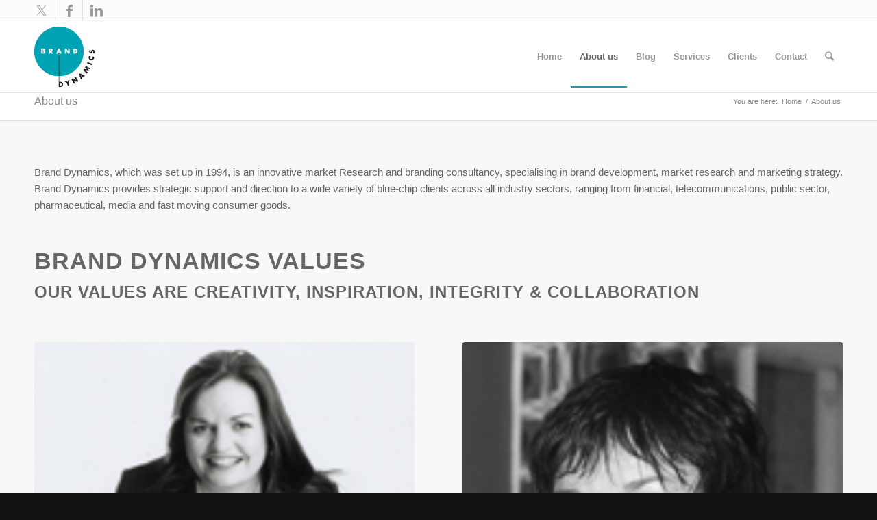

--- FILE ---
content_type: text/html; charset=UTF-8
request_url: http://www.branddynamics.ie/about-us/
body_size: 13633
content:
<!DOCTYPE html>
<html lang="en-US" class="html_stretched responsive av-preloader-disabled av-default-lightbox  html_header_top html_logo_left html_main_nav_header html_menu_right html_slim html_header_sticky html_header_shrinking html_header_topbar_active html_mobile_menu_phone html_header_searchicon html_content_align_center html_header_unstick_top_disabled html_header_stretch_disabled html_av-overlay-side html_av-overlay-side-classic html_av-submenu-noclone html_entry_id_36 av-cookies-no-cookie-consent av-no-preview html_text_menu_active ">
<head>
<meta charset="UTF-8" />
<meta name="robots" content="index, follow" />


<!-- mobile setting -->
<meta name="viewport" content="width=device-width, initial-scale=1">

<!-- Scripts/CSS and wp_head hook -->
<title>About us &#8211; BrandDynamics</title>
<meta name='robots' content='max-image-preview:large' />
<link rel="alternate" type="application/rss+xml" title="BrandDynamics &raquo; Feed" href="http://www.branddynamics.ie/feed/" />
<link rel="alternate" type="application/rss+xml" title="BrandDynamics &raquo; Comments Feed" href="http://www.branddynamics.ie/comments/feed/" />
<link rel="alternate" type="application/rss+xml" title="BrandDynamics &raquo; About us Comments Feed" href="http://www.branddynamics.ie/about-us/feed/" />
<script type="text/javascript">
/* <![CDATA[ */
window._wpemojiSettings = {"baseUrl":"https:\/\/s.w.org\/images\/core\/emoji\/15.0.3\/72x72\/","ext":".png","svgUrl":"https:\/\/s.w.org\/images\/core\/emoji\/15.0.3\/svg\/","svgExt":".svg","source":{"concatemoji":"http:\/\/www.branddynamics.ie\/wp-includes\/js\/wp-emoji-release.min.js?ver=6.6.4"}};
/*! This file is auto-generated */
!function(i,n){var o,s,e;function c(e){try{var t={supportTests:e,timestamp:(new Date).valueOf()};sessionStorage.setItem(o,JSON.stringify(t))}catch(e){}}function p(e,t,n){e.clearRect(0,0,e.canvas.width,e.canvas.height),e.fillText(t,0,0);var t=new Uint32Array(e.getImageData(0,0,e.canvas.width,e.canvas.height).data),r=(e.clearRect(0,0,e.canvas.width,e.canvas.height),e.fillText(n,0,0),new Uint32Array(e.getImageData(0,0,e.canvas.width,e.canvas.height).data));return t.every(function(e,t){return e===r[t]})}function u(e,t,n){switch(t){case"flag":return n(e,"\ud83c\udff3\ufe0f\u200d\u26a7\ufe0f","\ud83c\udff3\ufe0f\u200b\u26a7\ufe0f")?!1:!n(e,"\ud83c\uddfa\ud83c\uddf3","\ud83c\uddfa\u200b\ud83c\uddf3")&&!n(e,"\ud83c\udff4\udb40\udc67\udb40\udc62\udb40\udc65\udb40\udc6e\udb40\udc67\udb40\udc7f","\ud83c\udff4\u200b\udb40\udc67\u200b\udb40\udc62\u200b\udb40\udc65\u200b\udb40\udc6e\u200b\udb40\udc67\u200b\udb40\udc7f");case"emoji":return!n(e,"\ud83d\udc26\u200d\u2b1b","\ud83d\udc26\u200b\u2b1b")}return!1}function f(e,t,n){var r="undefined"!=typeof WorkerGlobalScope&&self instanceof WorkerGlobalScope?new OffscreenCanvas(300,150):i.createElement("canvas"),a=r.getContext("2d",{willReadFrequently:!0}),o=(a.textBaseline="top",a.font="600 32px Arial",{});return e.forEach(function(e){o[e]=t(a,e,n)}),o}function t(e){var t=i.createElement("script");t.src=e,t.defer=!0,i.head.appendChild(t)}"undefined"!=typeof Promise&&(o="wpEmojiSettingsSupports",s=["flag","emoji"],n.supports={everything:!0,everythingExceptFlag:!0},e=new Promise(function(e){i.addEventListener("DOMContentLoaded",e,{once:!0})}),new Promise(function(t){var n=function(){try{var e=JSON.parse(sessionStorage.getItem(o));if("object"==typeof e&&"number"==typeof e.timestamp&&(new Date).valueOf()<e.timestamp+604800&&"object"==typeof e.supportTests)return e.supportTests}catch(e){}return null}();if(!n){if("undefined"!=typeof Worker&&"undefined"!=typeof OffscreenCanvas&&"undefined"!=typeof URL&&URL.createObjectURL&&"undefined"!=typeof Blob)try{var e="postMessage("+f.toString()+"("+[JSON.stringify(s),u.toString(),p.toString()].join(",")+"));",r=new Blob([e],{type:"text/javascript"}),a=new Worker(URL.createObjectURL(r),{name:"wpTestEmojiSupports"});return void(a.onmessage=function(e){c(n=e.data),a.terminate(),t(n)})}catch(e){}c(n=f(s,u,p))}t(n)}).then(function(e){for(var t in e)n.supports[t]=e[t],n.supports.everything=n.supports.everything&&n.supports[t],"flag"!==t&&(n.supports.everythingExceptFlag=n.supports.everythingExceptFlag&&n.supports[t]);n.supports.everythingExceptFlag=n.supports.everythingExceptFlag&&!n.supports.flag,n.DOMReady=!1,n.readyCallback=function(){n.DOMReady=!0}}).then(function(){return e}).then(function(){var e;n.supports.everything||(n.readyCallback(),(e=n.source||{}).concatemoji?t(e.concatemoji):e.wpemoji&&e.twemoji&&(t(e.twemoji),t(e.wpemoji)))}))}((window,document),window._wpemojiSettings);
/* ]]> */
</script>
<style id='wp-emoji-styles-inline-css' type='text/css'>

	img.wp-smiley, img.emoji {
		display: inline !important;
		border: none !important;
		box-shadow: none !important;
		height: 1em !important;
		width: 1em !important;
		margin: 0 0.07em !important;
		vertical-align: -0.1em !important;
		background: none !important;
		padding: 0 !important;
	}
</style>
<link rel='stylesheet' id='wp-block-library-css' href='http://www.branddynamics.ie/wp-includes/css/dist/block-library/style.min.css?ver=6.6.4' type='text/css' media='all' />
<style id='classic-theme-styles-inline-css' type='text/css'>
/*! This file is auto-generated */
.wp-block-button__link{color:#fff;background-color:#32373c;border-radius:9999px;box-shadow:none;text-decoration:none;padding:calc(.667em + 2px) calc(1.333em + 2px);font-size:1.125em}.wp-block-file__button{background:#32373c;color:#fff;text-decoration:none}
</style>
<style id='global-styles-inline-css' type='text/css'>
:root{--wp--preset--aspect-ratio--square: 1;--wp--preset--aspect-ratio--4-3: 4/3;--wp--preset--aspect-ratio--3-4: 3/4;--wp--preset--aspect-ratio--3-2: 3/2;--wp--preset--aspect-ratio--2-3: 2/3;--wp--preset--aspect-ratio--16-9: 16/9;--wp--preset--aspect-ratio--9-16: 9/16;--wp--preset--color--black: #000000;--wp--preset--color--cyan-bluish-gray: #abb8c3;--wp--preset--color--white: #ffffff;--wp--preset--color--pale-pink: #f78da7;--wp--preset--color--vivid-red: #cf2e2e;--wp--preset--color--luminous-vivid-orange: #ff6900;--wp--preset--color--luminous-vivid-amber: #fcb900;--wp--preset--color--light-green-cyan: #7bdcb5;--wp--preset--color--vivid-green-cyan: #00d084;--wp--preset--color--pale-cyan-blue: #8ed1fc;--wp--preset--color--vivid-cyan-blue: #0693e3;--wp--preset--color--vivid-purple: #9b51e0;--wp--preset--gradient--vivid-cyan-blue-to-vivid-purple: linear-gradient(135deg,rgba(6,147,227,1) 0%,rgb(155,81,224) 100%);--wp--preset--gradient--light-green-cyan-to-vivid-green-cyan: linear-gradient(135deg,rgb(122,220,180) 0%,rgb(0,208,130) 100%);--wp--preset--gradient--luminous-vivid-amber-to-luminous-vivid-orange: linear-gradient(135deg,rgba(252,185,0,1) 0%,rgba(255,105,0,1) 100%);--wp--preset--gradient--luminous-vivid-orange-to-vivid-red: linear-gradient(135deg,rgba(255,105,0,1) 0%,rgb(207,46,46) 100%);--wp--preset--gradient--very-light-gray-to-cyan-bluish-gray: linear-gradient(135deg,rgb(238,238,238) 0%,rgb(169,184,195) 100%);--wp--preset--gradient--cool-to-warm-spectrum: linear-gradient(135deg,rgb(74,234,220) 0%,rgb(151,120,209) 20%,rgb(207,42,186) 40%,rgb(238,44,130) 60%,rgb(251,105,98) 80%,rgb(254,248,76) 100%);--wp--preset--gradient--blush-light-purple: linear-gradient(135deg,rgb(255,206,236) 0%,rgb(152,150,240) 100%);--wp--preset--gradient--blush-bordeaux: linear-gradient(135deg,rgb(254,205,165) 0%,rgb(254,45,45) 50%,rgb(107,0,62) 100%);--wp--preset--gradient--luminous-dusk: linear-gradient(135deg,rgb(255,203,112) 0%,rgb(199,81,192) 50%,rgb(65,88,208) 100%);--wp--preset--gradient--pale-ocean: linear-gradient(135deg,rgb(255,245,203) 0%,rgb(182,227,212) 50%,rgb(51,167,181) 100%);--wp--preset--gradient--electric-grass: linear-gradient(135deg,rgb(202,248,128) 0%,rgb(113,206,126) 100%);--wp--preset--gradient--midnight: linear-gradient(135deg,rgb(2,3,129) 0%,rgb(40,116,252) 100%);--wp--preset--font-size--small: 13px;--wp--preset--font-size--medium: 20px;--wp--preset--font-size--large: 36px;--wp--preset--font-size--x-large: 42px;--wp--preset--spacing--20: 0.44rem;--wp--preset--spacing--30: 0.67rem;--wp--preset--spacing--40: 1rem;--wp--preset--spacing--50: 1.5rem;--wp--preset--spacing--60: 2.25rem;--wp--preset--spacing--70: 3.38rem;--wp--preset--spacing--80: 5.06rem;--wp--preset--shadow--natural: 6px 6px 9px rgba(0, 0, 0, 0.2);--wp--preset--shadow--deep: 12px 12px 50px rgba(0, 0, 0, 0.4);--wp--preset--shadow--sharp: 6px 6px 0px rgba(0, 0, 0, 0.2);--wp--preset--shadow--outlined: 6px 6px 0px -3px rgba(255, 255, 255, 1), 6px 6px rgba(0, 0, 0, 1);--wp--preset--shadow--crisp: 6px 6px 0px rgba(0, 0, 0, 1);}:where(.is-layout-flex){gap: 0.5em;}:where(.is-layout-grid){gap: 0.5em;}body .is-layout-flex{display: flex;}.is-layout-flex{flex-wrap: wrap;align-items: center;}.is-layout-flex > :is(*, div){margin: 0;}body .is-layout-grid{display: grid;}.is-layout-grid > :is(*, div){margin: 0;}:where(.wp-block-columns.is-layout-flex){gap: 2em;}:where(.wp-block-columns.is-layout-grid){gap: 2em;}:where(.wp-block-post-template.is-layout-flex){gap: 1.25em;}:where(.wp-block-post-template.is-layout-grid){gap: 1.25em;}.has-black-color{color: var(--wp--preset--color--black) !important;}.has-cyan-bluish-gray-color{color: var(--wp--preset--color--cyan-bluish-gray) !important;}.has-white-color{color: var(--wp--preset--color--white) !important;}.has-pale-pink-color{color: var(--wp--preset--color--pale-pink) !important;}.has-vivid-red-color{color: var(--wp--preset--color--vivid-red) !important;}.has-luminous-vivid-orange-color{color: var(--wp--preset--color--luminous-vivid-orange) !important;}.has-luminous-vivid-amber-color{color: var(--wp--preset--color--luminous-vivid-amber) !important;}.has-light-green-cyan-color{color: var(--wp--preset--color--light-green-cyan) !important;}.has-vivid-green-cyan-color{color: var(--wp--preset--color--vivid-green-cyan) !important;}.has-pale-cyan-blue-color{color: var(--wp--preset--color--pale-cyan-blue) !important;}.has-vivid-cyan-blue-color{color: var(--wp--preset--color--vivid-cyan-blue) !important;}.has-vivid-purple-color{color: var(--wp--preset--color--vivid-purple) !important;}.has-black-background-color{background-color: var(--wp--preset--color--black) !important;}.has-cyan-bluish-gray-background-color{background-color: var(--wp--preset--color--cyan-bluish-gray) !important;}.has-white-background-color{background-color: var(--wp--preset--color--white) !important;}.has-pale-pink-background-color{background-color: var(--wp--preset--color--pale-pink) !important;}.has-vivid-red-background-color{background-color: var(--wp--preset--color--vivid-red) !important;}.has-luminous-vivid-orange-background-color{background-color: var(--wp--preset--color--luminous-vivid-orange) !important;}.has-luminous-vivid-amber-background-color{background-color: var(--wp--preset--color--luminous-vivid-amber) !important;}.has-light-green-cyan-background-color{background-color: var(--wp--preset--color--light-green-cyan) !important;}.has-vivid-green-cyan-background-color{background-color: var(--wp--preset--color--vivid-green-cyan) !important;}.has-pale-cyan-blue-background-color{background-color: var(--wp--preset--color--pale-cyan-blue) !important;}.has-vivid-cyan-blue-background-color{background-color: var(--wp--preset--color--vivid-cyan-blue) !important;}.has-vivid-purple-background-color{background-color: var(--wp--preset--color--vivid-purple) !important;}.has-black-border-color{border-color: var(--wp--preset--color--black) !important;}.has-cyan-bluish-gray-border-color{border-color: var(--wp--preset--color--cyan-bluish-gray) !important;}.has-white-border-color{border-color: var(--wp--preset--color--white) !important;}.has-pale-pink-border-color{border-color: var(--wp--preset--color--pale-pink) !important;}.has-vivid-red-border-color{border-color: var(--wp--preset--color--vivid-red) !important;}.has-luminous-vivid-orange-border-color{border-color: var(--wp--preset--color--luminous-vivid-orange) !important;}.has-luminous-vivid-amber-border-color{border-color: var(--wp--preset--color--luminous-vivid-amber) !important;}.has-light-green-cyan-border-color{border-color: var(--wp--preset--color--light-green-cyan) !important;}.has-vivid-green-cyan-border-color{border-color: var(--wp--preset--color--vivid-green-cyan) !important;}.has-pale-cyan-blue-border-color{border-color: var(--wp--preset--color--pale-cyan-blue) !important;}.has-vivid-cyan-blue-border-color{border-color: var(--wp--preset--color--vivid-cyan-blue) !important;}.has-vivid-purple-border-color{border-color: var(--wp--preset--color--vivid-purple) !important;}.has-vivid-cyan-blue-to-vivid-purple-gradient-background{background: var(--wp--preset--gradient--vivid-cyan-blue-to-vivid-purple) !important;}.has-light-green-cyan-to-vivid-green-cyan-gradient-background{background: var(--wp--preset--gradient--light-green-cyan-to-vivid-green-cyan) !important;}.has-luminous-vivid-amber-to-luminous-vivid-orange-gradient-background{background: var(--wp--preset--gradient--luminous-vivid-amber-to-luminous-vivid-orange) !important;}.has-luminous-vivid-orange-to-vivid-red-gradient-background{background: var(--wp--preset--gradient--luminous-vivid-orange-to-vivid-red) !important;}.has-very-light-gray-to-cyan-bluish-gray-gradient-background{background: var(--wp--preset--gradient--very-light-gray-to-cyan-bluish-gray) !important;}.has-cool-to-warm-spectrum-gradient-background{background: var(--wp--preset--gradient--cool-to-warm-spectrum) !important;}.has-blush-light-purple-gradient-background{background: var(--wp--preset--gradient--blush-light-purple) !important;}.has-blush-bordeaux-gradient-background{background: var(--wp--preset--gradient--blush-bordeaux) !important;}.has-luminous-dusk-gradient-background{background: var(--wp--preset--gradient--luminous-dusk) !important;}.has-pale-ocean-gradient-background{background: var(--wp--preset--gradient--pale-ocean) !important;}.has-electric-grass-gradient-background{background: var(--wp--preset--gradient--electric-grass) !important;}.has-midnight-gradient-background{background: var(--wp--preset--gradient--midnight) !important;}.has-small-font-size{font-size: var(--wp--preset--font-size--small) !important;}.has-medium-font-size{font-size: var(--wp--preset--font-size--medium) !important;}.has-large-font-size{font-size: var(--wp--preset--font-size--large) !important;}.has-x-large-font-size{font-size: var(--wp--preset--font-size--x-large) !important;}
:where(.wp-block-post-template.is-layout-flex){gap: 1.25em;}:where(.wp-block-post-template.is-layout-grid){gap: 1.25em;}
:where(.wp-block-columns.is-layout-flex){gap: 2em;}:where(.wp-block-columns.is-layout-grid){gap: 2em;}
:root :where(.wp-block-pullquote){font-size: 1.5em;line-height: 1.6;}
</style>
<link rel='stylesheet' id='contact-form-7-css' href='http://www.branddynamics.ie/wp-content/plugins/contact-form-7/includes/css/styles.css?ver=5.2.1' type='text/css' media='all' />
<link rel='stylesheet' id='wprls-style-css' href='http://www.branddynamics.ie/wp-content/plugins/slider-slideshow/admin/includes/../css/public/slider-pro.min.css?ver=6.6.4' type='text/css' media='all' />
<link rel='stylesheet' id='avia-merged-styles-css' href='http://www.branddynamics.ie/wp-content/uploads/dynamic_avia/avia-merged-styles-3dfcced6399fa0e989c2a05c2d211d4b---669a726eb911f.css' type='text/css' media='all' />
<script type="text/javascript" src="http://www.branddynamics.ie/wp-includes/js/jquery/jquery.min.js?ver=3.7.1" id="jquery-core-js"></script>
<script type="text/javascript" src="http://www.branddynamics.ie/wp-includes/js/jquery/jquery-migrate.min.js?ver=3.4.1" id="jquery-migrate-js"></script>
<script type="text/javascript" src="http://www.branddynamics.ie/wp-content/plugins/slider-slideshow/admin/includes/../js/public/rsslider.js?ver=6.6.4" id="wprls-script-js"></script>
<link rel="https://api.w.org/" href="http://www.branddynamics.ie/wp-json/" /><link rel="alternate" title="JSON" type="application/json" href="http://www.branddynamics.ie/wp-json/wp/v2/pages/36" /><link rel="EditURI" type="application/rsd+xml" title="RSD" href="http://www.branddynamics.ie/xmlrpc.php?rsd" />
<meta name="generator" content="WordPress 6.6.4" />
<link rel="canonical" href="http://www.branddynamics.ie/about-us/" />
<link rel='shortlink' href='http://www.branddynamics.ie/?p=36' />
<link rel="alternate" title="oEmbed (JSON)" type="application/json+oembed" href="http://www.branddynamics.ie/wp-json/oembed/1.0/embed?url=http%3A%2F%2Fwww.branddynamics.ie%2Fabout-us%2F" />
<link rel="alternate" title="oEmbed (XML)" type="text/xml+oembed" href="http://www.branddynamics.ie/wp-json/oembed/1.0/embed?url=http%3A%2F%2Fwww.branddynamics.ie%2Fabout-us%2F&#038;format=xml" />
<link rel="profile" href="http://gmpg.org/xfn/11" />
<link rel="alternate" type="application/rss+xml" title="BrandDynamics RSS2 Feed" href="http://www.branddynamics.ie/feed/" />
<link rel="pingback" href="http://www.branddynamics.ie/xmlrpc.php" />
<!--[if lt IE 9]><script src="http://www.branddynamics.ie/wp-content/themes/enfold/js/html5shiv.js"></script><![endif]-->


<!-- To speed up the rendering and to display the site as fast as possible to the user we include some styles and scripts for above the fold content inline -->
<script type="text/javascript">'use strict';var avia_is_mobile=!1;if(/Android|webOS|iPhone|iPad|iPod|BlackBerry|IEMobile|Opera Mini/i.test(navigator.userAgent)&&'ontouchstart' in document.documentElement){avia_is_mobile=!0;document.documentElement.className+=' avia_mobile '}
else{document.documentElement.className+=' avia_desktop '};document.documentElement.className+=' js_active ';(function(){var e=['-webkit-','-moz-','-ms-',''],n='';for(var t in e){if(e[t]+'transform' in document.documentElement.style){document.documentElement.className+=' avia_transform ';n=e[t]+'transform'};if(e[t]+'perspective' in document.documentElement.style)document.documentElement.className+=' avia_transform3d '};if(typeof document.getElementsByClassName=='function'&&typeof document.documentElement.getBoundingClientRect=='function'&&avia_is_mobile==!1){if(n&&window.innerHeight>0){setTimeout(function(){var e=0,o={},a=0,t=document.getElementsByClassName('av-parallax'),i=window.pageYOffset||document.documentElement.scrollTop;for(e=0;e<t.length;e++){t[e].style.top='0px';o=t[e].getBoundingClientRect();a=Math.ceil((window.innerHeight+i-o.top)*0.3);t[e].style[n]='translate(0px, '+a+'px)';t[e].style.top='auto';t[e].className+=' enabled-parallax '}},50)}}})();</script>		<style type="text/css" id="wp-custom-css">
			/* Target the specific element that has the Twitter icon */
.asc_twitter .social_widget_icon::before {
    content: none !important; /* Remove the original icon */
}

.asc_twitter .social_widget_icon {
    background-image: url('http://www.branddynamics.ie/wp-content/uploads/2024/07/new-twitter-1.png');
    background-size: contain;
    background-repeat: no-repeat;
    background-position: center;
    width: 10px; /* Adjust as needed */
    height: 10px; /* Adjust as needed */
    display: inline-block;
    vertical-align: middle;
	  background-color: #000000;
}

.asc_twitter.asc_multi_count span:last-child {
  font-size: 0;
  margin-top: 5px;  /* Adjust this value as needed */
}

.asc_twitter.asc_multi_count span:last-child::before {
  content: "on X";
  font-size: 10px;
}



/* Target the Twitter icon specifically */
.social_bookmarks_twitter.av-social-link-twitter.social_icon_1 a[data-av_icon] {
    font-size: 0 !important; /* Hide any potential text */
    color: transparent !important; /* Make any remaining text transparent */
    background-image: url('http://www.branddynamics.ie/wp-content/uploads/2024/07/Vector.png') !important;
    background-size: contain !important;
    background-repeat: no-repeat !important;
    background-position: center !important;
    width: 14px !important; /* Adjust as needed */
    height: 16px !important; /* Adjust as needed */
    display: inline-block !important;
    vertical-align: middle !important;
	    margin-left: 12px !important; /* Add left margin - adjust the value as needed */
}

/* Remove any pseudo-elements that might be creating the icon */
.social_bookmarks_twitter.av-social-link-twitter.social_icon_1 a[data-av_icon]:before,
.social_bookmarks_twitter.av-social-link-twitter.social_icon_1 a[data-av_icon]:after {
    content: none !important;
    display: none !important;
}

/* Ensure the hidden link text remains accessible but invisible */
.social_bookmarks_twitter.av-social-link-twitter.social_icon_1 a .avia_hidden_link_text {
    position: absolute !important;
    clip: rect(1px, 1px, 1px, 1px) !important;
    height: 1px !important;
    width: 1px !important;
    overflow: hidden !important;
}
		</style>
		<style type='text/css'>
@font-face {font-family: 'entypo-fontello'; font-weight: normal; font-style: normal; font-display: auto;
src: url('http://www.branddynamics.ie/wp-content/themes/enfold/config-templatebuilder/avia-template-builder/assets/fonts/entypo-fontello.woff2') format('woff2'),
url('http://www.branddynamics.ie/wp-content/themes/enfold/config-templatebuilder/avia-template-builder/assets/fonts/entypo-fontello.woff') format('woff'),
url('http://www.branddynamics.ie/wp-content/themes/enfold/config-templatebuilder/avia-template-builder/assets/fonts/entypo-fontello.ttf') format('truetype'), 
url('http://www.branddynamics.ie/wp-content/themes/enfold/config-templatebuilder/avia-template-builder/assets/fonts/entypo-fontello.svg#entypo-fontello') format('svg'),
url('http://www.branddynamics.ie/wp-content/themes/enfold/config-templatebuilder/avia-template-builder/assets/fonts/entypo-fontello.eot'),
url('http://www.branddynamics.ie/wp-content/themes/enfold/config-templatebuilder/avia-template-builder/assets/fonts/entypo-fontello.eot?#iefix') format('embedded-opentype');
} #top .avia-font-entypo-fontello, body .avia-font-entypo-fontello, html body [data-av_iconfont='entypo-fontello']:before{ font-family: 'entypo-fontello'; }
</style>

<!--
Debugging Info for Theme support: 

Theme: Enfold
Version: 4.7.6.3
Installed: enfold
AviaFramework Version: 5.0
AviaBuilder Version: 4.7.1.1
aviaElementManager Version: 1.0.1
- - - - - - - - - - -
ChildTheme: Enfold Child
ChildTheme Version: 1.0
ChildTheme Installed: enfold

ML:256-PU:15-PLA:12
WP:6.6.4
Compress: CSS:all theme files - JS:all theme files
Updates: disabled
PLAu:8
-->
</head>




<body id="top" class="page-template-default page page-id-36  rtl_columns stretched arial-websave arial" itemscope="itemscope" itemtype="https://schema.org/WebPage" >

	
	<div id='wrap_all'>

	
<header id='header' class='all_colors header_color light_bg_color  av_header_top av_logo_left av_main_nav_header av_menu_right av_slim av_header_sticky av_header_shrinking av_header_stretch_disabled av_mobile_menu_phone av_header_searchicon av_header_unstick_top_disabled av_bottom_nav_disabled  av_header_border_disabled'  role="banner" itemscope="itemscope" itemtype="https://schema.org/WPHeader" >

		<div id='header_meta' class='container_wrap container_wrap_meta  av_icon_active_left av_extra_header_active av_entry_id_36'>
		
			      <div class='container'>
			      <ul class='noLightbox social_bookmarks icon_count_3'><li class='social_bookmarks_twitter av-social-link-twitter social_icon_1'><a target="_blank" aria-label="Link to Twitter" href='https://twitter.com/denisemoroney' aria-hidden='false' data-av_icon='' data-av_iconfont='entypo-fontello' title='Twitter' rel="noopener"><span class='avia_hidden_link_text'>Twitter</span></a></li><li class='social_bookmarks_facebook av-social-link-facebook social_icon_2'><a target="_blank" aria-label="Link to Facebook" href='https://www.facebook.com/branddynamicsireland' aria-hidden='false' data-av_icon='' data-av_iconfont='entypo-fontello' title='Facebook' rel="noopener"><span class='avia_hidden_link_text'>Facebook</span></a></li><li class='social_bookmarks_linkedin av-social-link-linkedin social_icon_3'><a target="_blank" aria-label="Link to LinkedIn" href='https://ie.linkedin.com/in/denisemoroney' aria-hidden='false' data-av_icon='' data-av_iconfont='entypo-fontello' title='LinkedIn' rel="noopener"><span class='avia_hidden_link_text'>LinkedIn</span></a></li></ul>			      </div>
		</div>

		<div  id='header_main' class='container_wrap container_wrap_logo'>
	
        <div class='container av-logo-container'><div class='inner-container'><span class='logo'><a href='http://www.branddynamics.ie/'><img height="100" width="300" src='http://www.branddynamics.ie/wp-content/uploads/2012/11/Brandynamics-Logo.png' alt='BrandDynamics' title='' /></a></span><nav class='main_menu' data-selectname='Select a page'  role="navigation" itemscope="itemscope" itemtype="https://schema.org/SiteNavigationElement" ><div class="avia-menu av-main-nav-wrap"><ul id="avia-menu" class="menu av-main-nav"><li id="menu-item-1195" class="menu-item menu-item-type-post_type menu-item-object-page menu-item-home menu-item-top-level menu-item-top-level-1"><a href="http://www.branddynamics.ie/" itemprop="url"><span class="avia-bullet"></span><span class="avia-menu-text">Home</span><span class="avia-menu-fx"><span class="avia-arrow-wrap"><span class="avia-arrow"></span></span></span></a></li>
<li id="menu-item-699" class="menu-item menu-item-type-post_type menu-item-object-page current-menu-item page_item page-item-36 current_page_item menu-item-has-children menu-item-top-level menu-item-top-level-2"><a href="http://www.branddynamics.ie/about-us/" itemprop="url"><span class="avia-bullet"></span><span class="avia-menu-text">About us</span><span class="avia-menu-fx"><span class="avia-arrow-wrap"><span class="avia-arrow"></span></span></span></a>


<ul class="sub-menu">
	<li id="menu-item-915" class="menu-item menu-item-type-post_type menu-item-object-page"><a href="http://www.branddynamics.ie/case-studies/" itemprop="url"><span class="avia-bullet"></span><span class="avia-menu-text">Case Studies</span></a></li>
</ul>
</li>
<li id="menu-item-726" class="menu-item menu-item-type-post_type menu-item-object-page menu-item-top-level menu-item-top-level-3"><a href="http://www.branddynamics.ie/blog/" itemprop="url"><span class="avia-bullet"></span><span class="avia-menu-text">Blog</span><span class="avia-menu-fx"><span class="avia-arrow-wrap"><span class="avia-arrow"></span></span></span></a></li>
<li id="menu-item-836" class="menu-item menu-item-type-custom menu-item-object-custom menu-item-has-children menu-item-top-level menu-item-top-level-4"><a href="#" itemprop="url"><span class="avia-bullet"></span><span class="avia-menu-text">Services</span><span class="avia-menu-fx"><span class="avia-arrow-wrap"><span class="avia-arrow"></span></span></span></a>


<ul class="sub-menu">
	<li id="menu-item-732" class="menu-item menu-item-type-post_type menu-item-object-page"><a href="http://www.branddynamics.ie/branding/" itemprop="url"><span class="avia-bullet"></span><span class="avia-menu-text">Brand Strategy</span></a></li>
	<li id="menu-item-730" class="menu-item menu-item-type-post_type menu-item-object-page"><a href="http://www.branddynamics.ie/marketing-strategy/" itemprop="url"><span class="avia-bullet"></span><span class="avia-menu-text">Marketing Strategy</span></a></li>
	<li id="menu-item-731" class="menu-item menu-item-type-post_type menu-item-object-page"><a href="http://www.branddynamics.ie/market-research/" itemprop="url"><span class="avia-bullet"></span><span class="avia-menu-text">Market Research</span></a></li>
	<li id="menu-item-735" class="menu-item menu-item-type-post_type menu-item-object-page"><a href="http://www.branddynamics.ie/digital-strategy/" itemprop="url"><span class="avia-bullet"></span><span class="avia-menu-text">Digital Marketing Strategy</span></a></li>
	<li id="menu-item-728" class="menu-item menu-item-type-post_type menu-item-object-page"><a href="http://www.branddynamics.ie/breakthrough/" itemprop="url"><span class="avia-bullet"></span><span class="avia-menu-text">Breakthrough</span></a></li>
	<li id="menu-item-729" class="menu-item menu-item-type-post_type menu-item-object-page"><a href="http://www.branddynamics.ie/action/" itemprop="url"><span class="avia-bullet"></span><span class="avia-menu-text">Action</span></a></li>
</ul>
</li>
<li id="menu-item-727" class="menu-item menu-item-type-post_type menu-item-object-page menu-item-top-level menu-item-top-level-5"><a href="http://www.branddynamics.ie/clients/" itemprop="url"><span class="avia-bullet"></span><span class="avia-menu-text">Clients</span><span class="avia-menu-fx"><span class="avia-arrow-wrap"><span class="avia-arrow"></span></span></span></a></li>
<li id="menu-item-1082" class="menu-item menu-item-type-post_type menu-item-object-page menu-item-top-level menu-item-top-level-6"><a href="http://www.branddynamics.ie/contact/" itemprop="url"><span class="avia-bullet"></span><span class="avia-menu-text">Contact</span><span class="avia-menu-fx"><span class="avia-arrow-wrap"><span class="avia-arrow"></span></span></span></a></li>
<li id="menu-item-search" class="noMobile menu-item menu-item-search-dropdown menu-item-avia-special"><a aria-label="Search" href="?s=" rel="nofollow" data-avia-search-tooltip="

&lt;form role=&quot;search&quot; action=&quot;http://www.branddynamics.ie/&quot; id=&quot;searchform&quot; method=&quot;get&quot; class=&quot;&quot;&gt;
	&lt;div&gt;
		&lt;input type=&quot;submit&quot; value=&quot;&quot; id=&quot;searchsubmit&quot; class=&quot;button avia-font-entypo-fontello&quot; /&gt;
		&lt;input type=&quot;text&quot; id=&quot;s&quot; name=&quot;s&quot; value=&quot;&quot; placeholder='Search' /&gt;
			&lt;/div&gt;
&lt;/form&gt;" aria-hidden='false' data-av_icon='' data-av_iconfont='entypo-fontello'><span class="avia_hidden_link_text">Search</span></a></li><li class="av-burger-menu-main menu-item-avia-special ">
	        			<a href="#" aria-label="Menu" aria-hidden="false">
							<span class="av-hamburger av-hamburger--spin av-js-hamburger">
								<span class="av-hamburger-box">
						          <span class="av-hamburger-inner"></span>
						          <strong>Menu</strong>
								</span>
							</span>
							<span class="avia_hidden_link_text">Menu</span>
						</a>
	        		   </li></ul></div></nav></div> </div> 
		<!-- end container_wrap-->
		</div>
		<div class='header_bg'></div>

<!-- end header -->
</header>
		
	<div id='main' class='all_colors' data-scroll-offset='88'>

	<div class='stretch_full container_wrap alternate_color light_bg_color title_container'><div class='container'><h1 class='main-title entry-title '><a href='http://www.branddynamics.ie/about-us/' rel='bookmark' title='Permanent Link: About us'  itemprop="headline" >About us</a></h1><div class="breadcrumb breadcrumbs avia-breadcrumbs"><div class="breadcrumb-trail" ><span class="trail-before"><span class="breadcrumb-title">You are here:</span></span> <span  itemscope="itemscope" itemtype="https://schema.org/BreadcrumbList" ><span  itemscope="itemscope" itemtype="https://schema.org/ListItem" itemprop="itemListElement" ><a itemprop="url" href="http://www.branddynamics.ie" title="BrandDynamics" rel="home" class="trail-begin"><span itemprop="name">Home</span></a><span itemprop="position" class="hidden">1</span></span></span> <span class="sep">/</span> <span class="trail-end">About us</span></div></div></div></div><div   class='main_color container_wrap_first container_wrap fullsize' style=' '  ><div class='container' ><main  role="main" itemprop="mainContentOfPage"  class='template-page content  av-content-full alpha units'><div class='post-entry post-entry-type-page post-entry-36'><div class='entry-content-wrapper clearfix'><div class="flex_column av_one_full  flex_column_div first  avia-builder-el-0  el_before_av_one_half  avia-builder-el-first  " ><section class="av_textblock_section "  itemscope="itemscope" itemtype="https://schema.org/CreativeWork" ><div class='avia_textblock  '   itemprop="text" ><p>Brand Dynamics, which was set up in 1994, is an innovative market Research and branding consultancy, specialising in brand development, market research and marketing strategy. Brand Dynamics provides strategic support and direction to a wide variety of blue-chip clients across all industry sectors, ranging from financial, telecommunications, public sector, pharmaceutical, media and fast moving consumer goods.</p>
<h1>BRAND DYNAMICS VALUES</h1>
<h2>Our values are CREATIVITY, INSPIRATION, INTEGRITY &#038; COLLABORATION</h2>
<h2></h2>
</div></section></div>
<div class="flex_column av_one_half  flex_column_div av-zero-column-padding first  avia-builder-el-2  el_after_av_one_full  el_before_av_one_half  column-top-margin" style='border-radius:0px; '><section  class='avia-team-member   avia-builder-el-3  avia-builder-el-no-sibling '  itemscope="itemscope" itemtype="https://schema.org/Person" ><div class='team-img-container'><img decoding="async" width="150" height="180" class='wp-image-898 avia-img-lazy-loading-not-898 avia_image avia_image_team' src="http://www.branddynamics.ie/wp-content/uploads/2012/06/denise150x180.jpg" alt='Denise Moroney'  itemprop="image"  /><div class='team-social'><div class='team-social-inner'><span class='hidden av_member_url_markup '  itemprop="url" ></span><a rel='v:url'   class=' avia-team-icon ' href='' aria-hidden='true' data-av_icon='' data-av_iconfont='entypo-fontello'></a><span class='hidden av_member_url_markup '  itemprop="url" ></span><a rel='v:url'   class=' avia-team-icon ' href='' aria-hidden='true' data-av_icon='' data-av_iconfont='entypo-fontello'></a><span class='hidden av_member_url_markup '  itemprop="url" ></span><a rel='v:url'   class=' avia-team-icon ' href='' aria-hidden='true' data-av_icon='' data-av_iconfont='entypo-fontello'></a><span class='hidden av_member_url_markup '  itemprop="url" ></span><a rel='v:url'   class=' avia-team-icon ' href='' aria-hidden='true' data-av_icon='' data-av_iconfont='entypo-fontello'></a></div></div></div><h3 class='team-member-name'    itemprop="name" >Denise Moroney</h3><div class='team-member-job-title '   itemprop="jobTitle" >Founder</div><div class='team-member-description '  itemprop="description"  ><p>Denise is the founder and Managing Director of Brand Dynamics.  With a B.A. and Masters degree in Business Studies from UCD, a Post grad in digital marketing coupled with her experience as Head of Marketing at The Irish Times and Marketing Manager of Coca-Cola Bottlers Ireland, Denise’s expertise lies in brand development, market research and strategic marketing.</p>
</div><span class='hidden team-member-affiliation'  itemprop="affiliation" >BrandDynamics</span></section></div><div class="flex_column av_one_half  flex_column_div av-zero-column-padding   avia-builder-el-4  el_after_av_one_half  el_before_av_hr  column-top-margin" style='border-radius:0px; '><section  class='avia-team-member   avia-builder-el-5  avia-builder-el-no-sibling '  itemscope="itemscope" itemtype="https://schema.org/Person" ><div class='team-img-container'><img decoding="async" width="150" height="180" class='wp-image-903 avia-img-lazy-loading-not-903 avia_image avia_image_team' src="http://www.branddynamics.ie/wp-content/uploads/2012/06/caitriona150x180.jpg" alt='Catriona Dolan'  itemprop="image"  /><div class='team-social'><div class='team-social-inner'><span class='hidden av_member_url_markup '  itemprop="url" ></span><a rel='v:url'   class=' avia-team-icon ' href='' aria-hidden='true' data-av_icon='' data-av_iconfont='entypo-fontello'></a><span class='hidden av_member_url_markup '  itemprop="url" ></span><a rel='v:url'   class=' avia-team-icon ' href='' aria-hidden='true' data-av_icon='' data-av_iconfont='entypo-fontello'></a><span class='hidden av_member_url_markup '  itemprop="url" ></span><a rel='v:url'   class=' avia-team-icon ' href='' aria-hidden='true' data-av_icon='' data-av_iconfont='entypo-fontello'></a></div></div></div><h3 class='team-member-name'    itemprop="name" >Catriona Dolan</h3><div class='team-member-job-title '   itemprop="jobTitle" >Research Director</div><div class='team-member-description '  itemprop="description"  ><p>Catriona started her career with General Foods, managing such brands as Maxwell House Coffee and Bird’s Desserts. She went on to become Commercial Director/General Manager of AGB Attwood.  With a B.Comm and a Masters degree in Business Studies from UCD, Catriona has lectured in marketing research for both these courses at UCD.</p>
<p>Director of Research at Brand Dynamics, Catriona is our expert in research methodology and research design. She facilitates consumer groups and workshops where her down to earth and easy going personality means even the most challenging consumers don‘t faze her, she always gets amazing insights! </p>
</div><span class='hidden team-member-affiliation'  itemprop="affiliation" >BrandDynamics</span></section></div></p>
<div   class='hr hr-default   avia-builder-el-6  el_after_av_one_half  el_before_av_one_fourth '><span class='hr-inner ' ><span class='hr-inner-style'></span></span></div>
<div class="flex_column av_one_fourth  flex_column_div first  avia-builder-el-7  el_after_av_hr  el_before_av_one_half  " ><div  class='avia-button-wrap avia-button-center  avia-builder-el-8  avia-builder-el-no-sibling ' ><a href='http://www.branddynamics.ie/branding/'  class='avia-button  avia-color-theme-color   avia-icon_select-yes-left-icon avia-size-medium avia-position-center '   ><span class='avia_button_icon avia_button_icon_left ' aria-hidden='true' data-av_icon='' data-av_iconfont='entypo-fontello'></span><span class='avia_iconbox_title' >NEXT</span></a></div></div>
<div class="flex_column av_one_half  flex_column_div av-zero-column-padding   avia-builder-el-9  el_after_av_one_fourth  avia-builder-el-last  " style='border-radius:0px; '><section class="av_textblock_section "  itemscope="itemscope" itemtype="https://schema.org/CreativeWork" ><div class='avia_textblock  '   itemprop="text" ><h4><span style="color: #2997ab;"><a title="Branding" href="http://www.branddynamics.ie/branding/"><span style="color: #2997ab;">Branding |</span></a> <a title="Marketing Strategy" href="http://www.branddynamics.ie/marketing-strategy/"><span style="color: #2997ab;">Marketing Strategy |</span></a> <a title="Market Research" href="http://www.branddynamics.ie/market-research/"><span style="color: #2997ab;">Market Research |</span></a> <a title="Digital Marketing Strategy" href="http://www.branddynamics.ie/digital-strategy/"><span style="color: #2997ab;">Digital Marketing Strategy |</span></a> <a title="Breakthrough" href="http://www.branddynamics.ie/breakthrough/"><span style="color: #2997ab;">Breakthrough |</span></a> <a title="Action" href="http://www.branddynamics.ie/action/"><span style="color: #2997ab;">Action</span></a></span></h4>
</div></section></div>
</div></div></main><!-- close content main element --> <!-- section close by builder template -->		</div><!--end builder template--></div><!-- close default .container_wrap element -->						<div class='container_wrap footer_color' id='footer'>

					<div class='container'>

						<div class='flex_column av_one_third  first el_before_av_one_third'><section id="nav_menu-3" class="widget clearfix widget_nav_menu"><h3 class="widgettitle">Services:</h3><div class="menu-services-container"><ul id="menu-services" class="menu"><li id="menu-item-704" class="menu-item menu-item-type-post_type menu-item-object-page menu-item-704"><a href="http://www.branddynamics.ie/branding/">Brand Strategy</a></li>
<li id="menu-item-702" class="menu-item menu-item-type-post_type menu-item-object-page menu-item-702"><a href="http://www.branddynamics.ie/marketing-strategy/">Marketing Strategy</a></li>
<li id="menu-item-703" class="menu-item menu-item-type-post_type menu-item-object-page menu-item-703"><a href="http://www.branddynamics.ie/market-research/">Market Research</a></li>
<li id="menu-item-705" class="menu-item menu-item-type-post_type menu-item-object-page menu-item-705"><a href="http://www.branddynamics.ie/digital-strategy/">Digital Marketing Strategy</a></li>
<li id="menu-item-700" class="menu-item menu-item-type-post_type menu-item-object-page menu-item-700"><a href="http://www.branddynamics.ie/breakthrough/">Breakthrough</a></li>
<li id="menu-item-701" class="menu-item menu-item-type-post_type menu-item-object-page menu-item-701"><a href="http://www.branddynamics.ie/action/">Action</a></li>
</ul></div><span class="seperator extralight-border"></span></section></div><div class='flex_column av_one_third  el_after_av_one_third  el_before_av_one_third '><section id="avia_socialcount-6" class="widget clearfix avia_socialcount"><a href='http://twitter.com/@branddynamics/' class='asc_twitter asc_multi_count'><span class='social_widget_icon' aria-hidden='true' data-av_icon='' data-av_iconfont='entypo-fontello'></span><strong class='asc_count'>Follow</strong><span>on Twitter</span></a><a href='https://twitter.com/denisemoroney' class='asc_rss asc_multi_count'><span class='social_widget_icon' aria-hidden='true' data-av_icon='' data-av_iconfont='entypo-fontello'></span><strong class='asc_count'>Subscribe</strong><span>to RSS Feed</span></a><span class="seperator extralight-border"></span></section><section id="newsbox-2" class="widget clearfix newsbox"><h3 class="widgettitle">Latest Blog</h3><ul class="news-wrap image_size_widget"><li class="news-content post-format-standard"><a class='news-link' title='Your customers are talking…are you actually listening to them?' href='http://www.branddynamics.ie/have-you-wondered-when-was-the-last-time-you-really-listened-to-your-customers/'><span class='news-thumb no-news-thumb'></span><strong class='news-headline'>Your customers are talking…are you actually listening to them?<span class='news-time'>04/14/2025 - 2:42 pm</span></strong></a></li><li class="news-content post-format-standard"><a class='news-link' title='Do you feel overwhelmed by social media marketing and don’t know where to start?  Are you struggling to define your brand&#8217;s voice and communicate it effectively to your target audience?' href='http://www.branddynamics.ie/do-you-feel-overwhelmed-by-social-media-marketing-and-dont-know-where-to-start/'><span class='news-thumb no-news-thumb'></span><strong class='news-headline'>Do you feel overwhelmed by social media marketing and don’t know where to start?  Are you struggling to define your brand&#8217;s voice and communicate it effectively to your target audience?<span class='news-time'>04/04/2025 - 5:17 pm</span></strong></a></li><li class="news-content post-format-standard"><a class='news-link' title='What are your Brand Values?' href='http://www.branddynamics.ie/what-are-your-brand-values-2/'><span class='news-thumb '><img width="36" height="36" src="http://www.branddynamics.ie/wp-content/uploads/2014/03/action310d-36x36.jpg" class="wp-image-953 avia-img-lazy-loading-953 attachment-widget size-widget wp-post-image" alt="" decoding="async" loading="lazy" srcset="http://www.branddynamics.ie/wp-content/uploads/2014/03/action310d-36x36.jpg 36w, http://www.branddynamics.ie/wp-content/uploads/2014/03/action310d-80x80.jpg 80w, http://www.branddynamics.ie/wp-content/uploads/2014/03/action310d-180x180.jpg 180w, http://www.branddynamics.ie/wp-content/uploads/2014/03/action310d-120x120.jpg 120w" sizes="(max-width: 36px) 100vw, 36px" /></span><strong class='news-headline'>What are your Brand Values?<span class='news-time'>07/13/2024 - 8:21 pm</span></strong></a></li></ul><span class="seperator extralight-border"></span></section></div><div class='flex_column av_one_third  el_after_av_one_third  el_before_av_one_third '><section id="pages-2" class="widget clearfix widget_pages"><h3 class="widgettitle">Site Pages</h3>
			<ul>
				<li class="page_item page-item-36 current_page_item"><a href="http://www.branddynamics.ie/about-us/" aria-current="page">About us</a></li>
<li class="page_item page-item-634"><a href="http://www.branddynamics.ie/action/">Action</a></li>
<li class="page_item page-item-666"><a href="http://www.branddynamics.ie/blog/">Blog</a></li>
<li class="page_item page-item-629"><a href="http://www.branddynamics.ie/branding/">Brand Strategy</a></li>
<li class="page_item page-item-636"><a href="http://www.branddynamics.ie/breakthrough/">Breakthrough</a></li>
<li class="page_item page-item-913"><a href="http://www.branddynamics.ie/case-studies/">Case Studies</a></li>
<li class="page_item page-item-638"><a href="http://www.branddynamics.ie/clients/">Clients</a></li>
<li class="page_item page-item-1078"><a href="http://www.branddynamics.ie/contact/">Contact</a></li>
<li class="page_item page-item-628"><a href="http://www.branddynamics.ie/digital-strategy/">Digital Marketing Strategy</a></li>
<li class="page_item page-item-1186"><a href="http://www.branddynamics.ie/">Home</a></li>
<li class="page_item page-item-184"><a href="http://www.branddynamics.ie/homepage/">Home_v2</a></li>
<li class="page_item page-item-630"><a href="http://www.branddynamics.ie/market-research/">Market Research</a></li>
<li class="page_item page-item-632"><a href="http://www.branddynamics.ie/marketing-strategy/">Marketing Strategy</a></li>
<li class="page_item page-item-1138"><a href="http://www.branddynamics.ie/site-under-construction/">Site Under Construction</a></li>
<li class="page_item page-item-1084"><a href="http://www.branddynamics.ie/thanks/">Thanks</a></li>
			</ul>

			<span class="seperator extralight-border"></span></section></div>
					</div>

				<!-- ####### END FOOTER CONTAINER ####### -->
				</div>

	

	
				<footer class='container_wrap socket_color' id='socket'  role="contentinfo" itemscope="itemscope" itemtype="https://schema.org/WPFooter" >
                    <div class='container'>

                        <span class='copyright'>&copy; Copyright  - <a href='http://www.branddynamics.ie/'>BrandDynamics</a> - <a rel='nofollow' href='https://kriesi.at'>powered by Enfold WordPress Theme</a></span>

                        <ul class='noLightbox social_bookmarks icon_count_3'><li class='social_bookmarks_twitter av-social-link-twitter social_icon_1'><a target="_blank" aria-label="Link to Twitter" href='https://twitter.com/denisemoroney' aria-hidden='false' data-av_icon='' data-av_iconfont='entypo-fontello' title='Twitter' rel="noopener"><span class='avia_hidden_link_text'>Twitter</span></a></li><li class='social_bookmarks_facebook av-social-link-facebook social_icon_2'><a target="_blank" aria-label="Link to Facebook" href='https://www.facebook.com/branddynamicsireland' aria-hidden='false' data-av_icon='' data-av_iconfont='entypo-fontello' title='Facebook' rel="noopener"><span class='avia_hidden_link_text'>Facebook</span></a></li><li class='social_bookmarks_linkedin av-social-link-linkedin social_icon_3'><a target="_blank" aria-label="Link to LinkedIn" href='https://ie.linkedin.com/in/denisemoroney' aria-hidden='false' data-av_icon='' data-av_iconfont='entypo-fontello' title='LinkedIn' rel="noopener"><span class='avia_hidden_link_text'>LinkedIn</span></a></li></ul>
                    </div>

	            <!-- ####### END SOCKET CONTAINER ####### -->
				</footer>


					<!-- end main -->
		</div>
		
		<!-- end wrap_all --></div>

<a href='#top' title='Scroll to top' id='scroll-top-link' aria-hidden='true' data-av_icon='' data-av_iconfont='entypo-fontello'><span class="avia_hidden_link_text">Scroll to top</span></a>

<div id="fb-root"></div>


 <script type='text/javascript'>
 /* <![CDATA[ */  
var avia_framework_globals = avia_framework_globals || {};
    avia_framework_globals.frameworkUrl = 'http://www.branddynamics.ie/wp-content/themes/enfold/framework/';
    avia_framework_globals.installedAt = 'http://www.branddynamics.ie/wp-content/themes/enfold/';
    avia_framework_globals.ajaxurl = 'http://www.branddynamics.ie/wp-admin/admin-ajax.php';
/* ]]> */ 
</script>
 
 <script type="text/javascript" id="contact-form-7-js-extra">
/* <![CDATA[ */
var wpcf7 = {"apiSettings":{"root":"http:\/\/www.branddynamics.ie\/wp-json\/contact-form-7\/v1","namespace":"contact-form-7\/v1"},"cached":"1"};
/* ]]> */
</script>
<script type="text/javascript" src="http://www.branddynamics.ie/wp-content/plugins/contact-form-7/includes/js/scripts.js?ver=5.2.1" id="contact-form-7-js"></script>
<script type="text/javascript" src="http://www.branddynamics.ie/wp-content/uploads/dynamic_avia/avia-footer-scripts-3e0c32de5cfe106d58b4dd1ed8cedd59---669a726fbc04f.js" id="avia-footer-scripts-js"></script>

<script type='text/javascript'>
			
	(function($) {
					
			/*	check if google analytics tracking is disabled by user setting via cookie - or user must opt in.	*/
					
			var analytics_code = "\n<!-- Global site tag (gtag.js) - Google Analytics -->\n<script id='google_analytics_script' class='google_analytics_scripts' async src='https:\/\/www.googletagmanager.com\/gtag\/js?id=UA-46304794-1'><\/script>\n<script class='google_analytics_scripts' type='text\/javascript'>\nwindow.dataLayer = window.dataLayer || [];\nfunction gtag(){dataLayer.push(arguments);}\ngtag('js', new Date());\ngtag('config', 'UA-46304794-1', { 'anonymize_ip': true });\n<\/script>\n".replace(/\"/g, '"' );
			var html = document.getElementsByTagName('html')[0];

			$('html').on( 'avia-cookie-settings-changed', function(e) 
			{
					var cookie_check = html.className.indexOf('av-cookies-needs-opt-in') >= 0 || html.className.indexOf('av-cookies-can-opt-out') >= 0;
					var allow_continue = true;
					var silent_accept_cookie = html.className.indexOf('av-cookies-user-silent-accept') >= 0;
					var script_loaded = $( 'script.google_analytics_scripts' );

					if( cookie_check && ! silent_accept_cookie )
					{
						if( ! document.cookie.match(/aviaCookieConsent/) || html.className.indexOf('av-cookies-session-refused') >= 0 )
						{
							allow_continue = false;
						}
						else
						{
							if( ! document.cookie.match(/aviaPrivacyRefuseCookiesHideBar/) )
							{
								allow_continue = false;
							}
							else if( ! document.cookie.match(/aviaPrivacyEssentialCookiesEnabled/) )
							{
								allow_continue = false;
							}
							else if( document.cookie.match(/aviaPrivacyGoogleTrackingDisabled/) )
							{
								allow_continue = false;
							}
						}
					}

					if( ! allow_continue )
					{ 
//						window['ga-disable-UA-46304794-1'] = true;
						if( script_loaded.length > 0 )
						{
							script_loaded.remove();
						}
					}
					else
					{
						if( script_loaded.length == 0 )
						{
							$('head').append( analytics_code );
						}
					}
			});
			
			$('html').trigger( 'avia-cookie-settings-changed' );
						
	})( jQuery );
				
</script></body>
</html>


<!-- Page cached by LiteSpeed Cache 6.5.2 on 2026-01-15 12:15:55 -->